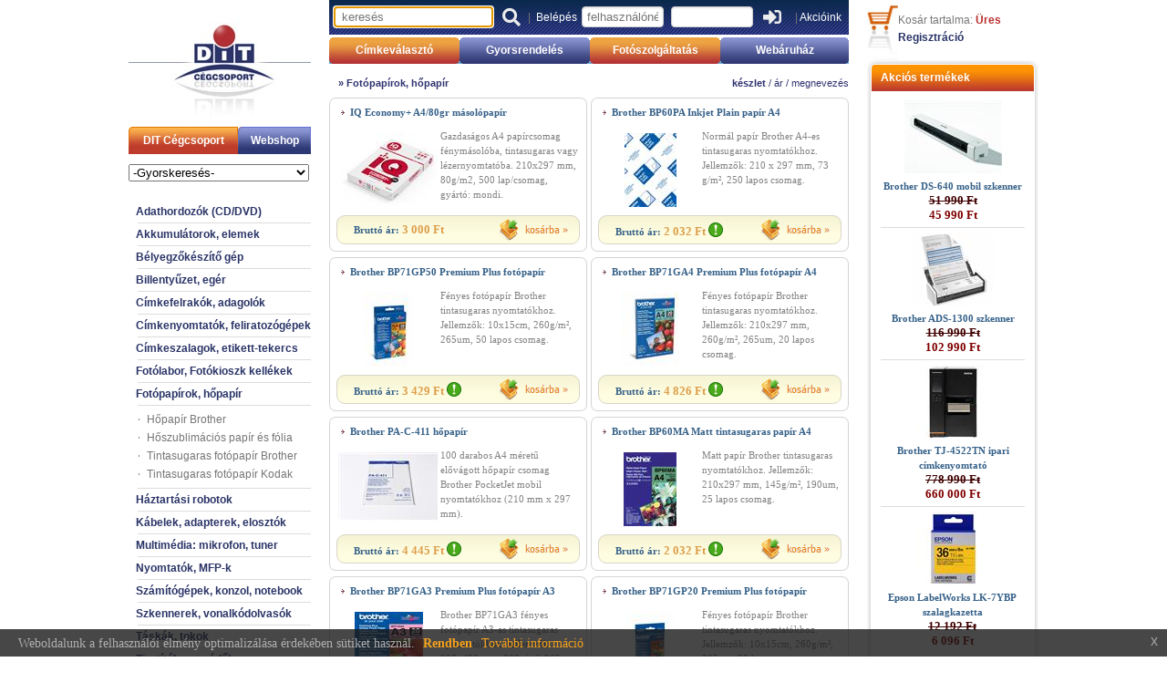

--- FILE ---
content_type: text/html; charset=utf-8
request_url: https://dit.hu/shop.aspx?fokat_id=37
body_size: 72630
content:
<!--SELECT    ShopTermekek.termek_id, ShopTermekek.termek_cikkszam, ShopTermekek.termek_megn, ShopTermekek.termek_rovidleir,  ShopTermekek.termek_fokat_id, ShopTermekek.termek_alkat_id, ShopTermekek.termek_kep1,  ShopTermekek.termek_kep2, ShopTermekek.termek_kep3, ShopTermekek.termek_kep4, ShopTermekek.termek_kep5,  ShopTermekek.termek_akcio_sorrend, ShopTermekek.termek_lathato, ShopTermekek.termek_del, ShopAlkategoriak.alkat_megn, ShopFokategoriak.fokat_megn, ShopTermekArak.termek_raktaron_db,ShopTermekArak.termek_raktaron_bp_db, ShopTermekArak.termek_raktaron_gy_db, vw_ShopTermek_IsBrother.isbrother, ShopTermekArak.termek_ar_nagyker1, ShopTermekArak.termek_ar_nagyker2, ShopTermekArak.termek_ar_kisker FROM         ShopTermekek INNER JOIN  vw_ShopTermek_IsBrother ON ShopTermekek.termek_id = vw_ShopTermek_IsBrother.termek_id LEFT OUTER JOIN ShopFokategoriak ON ShopTermekek.termek_fokat_id = ShopFokategoriak.fokat_id AND ShopFokategoriak.fokat_del = 0 LEFT OUTER JOIN ShopAlkategoriak ON ShopTermekek.termek_alkat_id = ShopAlkategoriak.alkat_id AND ShopAlkategoriak.alkat_del = 0  LEFT OUTER JOIN ShopTermekArak ON ShopTermekek.termek_cikkszam = ShopTermekArak.termek_cikkszam WHERE (ShopTermekek.termek_del = 0)  AND (ShopTermekek.termek_lathato=1)   AND (ShopTermekek.termek_fokat_id=37)   AND (dbo.ShopTermekek.termek_lathato=1)  AND (dbo.ShopTermekek.termek_lathato_kisker = 1)     ORDER BY ShopTermekArak.termek_raktaron_db  DESC , ShopTermekek.termek_beerkezesdatuma, ShopTermekek.termek_megn -->


<html>
<head>
<title>Fotópapírok, hőpapír</title>
<meta name="description" content="Tintasugaras fotópapírok nyomtatáshoz. Fényérzékeny fotópapírok vegyszeres előhíváshoz. Fotópapír és fólia csomag hőszublimációs nyomtatókba.">
<meta name="keywords" content="Kodak, kétoldalas, fényes, fotópapír, Premium, Linen, Greeting, Cards, Mitsubishi, kit, Ultra, Glossy, Ultima, Satin, csomag, InkJet, Photo, Card, Sony, Snaplab, Brother, Business, 8.5x11, nyomtatóhoz, 8.5x12, Plus, Canon, Prémium, Fényes, lapos, Edge, (matt), (fényes), 8.9x186, Plus12.7X186, Royal, 10.2x156, 10.2x156, 10.2x78, 12.7x156, 12.7x156, 15.2x156, 15.2x156, 17.8x78, 17.8x78, 20.3x78, 20.3x78, 25.4x78, 25.4x78, 30.5x78, 30.5x78, 8.9x156, 8.9x156, Supra, Endura, tekercspapír">
<!--    <meta http-equiv="Content-type" content="text/html; charset=utf-8" />-->
<link rel="stylesheet" type="text/css" href="style.css">
<link rel="shortcut icon" href="/images/favicon.ico" type="image/x-icon" /> 
<link rel="stylesheet" type="text/css" href="/dit_modal_msg.css">

  <link rel="stylesheet" href="https://use.fontawesome.com/releases/v5.12.0/css/all.css">
  <link rel="stylesheet" href="https://use.fontawesome.com/releases/v5.12.0/css/v4-shims.css">

    



    <script>
        (function (i, s, o, g, r, a, m) {
            i['GoogleAnalyticsObject'] = r; i[r] = i[r] || function () {
                (i[r].q = i[r].q || []).push(arguments)
            }, i[r].l = 1 * new Date(); a = s.createElement(o),
            m = s.getElementsByTagName(o)[0]; a.async = 1; a.src = g; m.parentNode.insertBefore(a, m)
        })(window, document, 'script', '//www.google-analytics.com/analytics.js', 'ga');

        ga('create', 'UA-3719238-1', 'auto');
        ga('send', 'pageview');

</script>

<style>
.mbf-item { display: none; } 
</style>


<script src='https://www.google.com/recaptcha/api.js'></script>

</head>


<body topmargin="0" leftmargin="0" rightmargin="0" bottommargin="0" marginwidth="0" marginheight="0" bgcolor="#FFFFFF" style="overflow-y:scroll">
	<span id="debugspan" ></span>
	
<!-- The Modal -->
<div id="myModal" class="modal">

  <!-- Modal content -->
  <div class="modal-content">
    <div class="modal-header" ><span class="close">&times;</span><h4>&nbsp;</h4></div>
    <div class="modal-body">
      <p align="center" style="margin:25px;"><span id="ditmodalmessagespan"></span> </p>
       <span id="ditmodalgombrendben"><p align="center"> <input type="button" value="Rendben" class="lapos-gomb-kek" onclick="modal.style.display='none'" ></p></span>
       <span id="ditmodalgombkosarbaesvasarlas"><p align="center"><input type="button" value="a vásárlás folytatása" class="lapos-gomb-kek" onclick="modal.style.display ='none'" style="margin-right:30px" > <input type="button" value="tovább a kosárhoz" class="lapos-gomb-alap" onclick="location.href='shop_kosar.aspx'" ></p></span>
    </div>

  </div>

</div>

    <script>

    var modal = document.getElementById('myModal'); // Get the modal
    var span = document.getElementsByClassName("close")[0]; // Get the <span> element that closes the modal
    span.onclick = function () { modal.style.display = "none"; }// When the user clicks on <span> (x), close the modal
    window.onclick = function (event) { // When the user clicks anywhere outside of the modal, close it
    if (event.target == modal) {modal.style.display = "none";}
    }

</script>
<script>
    function ShowDitModalMsg(Uzenet,Gomb)
    {
        $('#ditmodalmessagespan').html(Uzenet);

        if (Gomb == 'BTN2') { $('#ditmodalgombrendben').html(''); }
        if (Gomb == 'BTNOK') { $('#ditmodalgombkosarbaesvasarlas').html(''); }
        modal.style.display = "block";
    }
</script>
<div align="center">
	<table border="0"  cellspacing="0" cellpadding="0" width="998">
		<tr>
			<td width="200" align="left" valign="top">
			<a href="default.aspx"><img border="0" src="images/ditlogo_kicsi.jpg" width="200" height="139"></a>
			<table border="0"  cellspacing="0" cellpadding="0">
				<tr>
					<td width="120" height="30" background="images/balmh1.jpg" align="center">
					<div class="fmenu">						
						<a href="/default.aspx">DIT Cégcsoport</a></div>
					</td>
					<td width="80" height="30" background="images/balmh2.jpg" align="center">
					<div class="fmenu">
						<a href="/shop.aspx?fokat_id=0&alkat_id=0">Webshop</a></div>
					</td>
				</tr>
			</table>
			<form method=post name=frmshopalkat id=frmshopalkat action="/shop.aspx" ><table border="0" cellpadding="0" style="border-collapse: collapse" width="100%"><tr><td height="30" valign="bottom">
<script type="text/javascript">
<!--
var DDL = "<select size=\"1\" name=\"gyorsalkat_id\" style=\"width:198px\" onchange=\"javascript:document.frmshopalkat.submit();\"><option value=\"0\">-Gyorskeresés-</option><option   value=\"933\">Akku utántöltők, Power Bank</option><option   value=\"5291\">Árazógépszalag</option><option   value=\"101\">Billentyűzetek</option><option   value=\"515\">Brother bélyegző kellékek</option><option   value=\"525\">Brother címketekercs hőpapír</option><option   value=\"517\">Brother címketekercs papír</option><option   value=\"534\">Brother CZ szalagkazetta</option><option   value=\"524\">Brother DK etikett</option><option   value=\"523\">Brother DK szalag</option><option   value=\"546\">Brother dokumentumszkenner</option><option   value=\"51\">Brother drum, belt, egyéb kellék</option><option   value=\"513\">Brother faxfólia</option><option   value=\"514\">Brother festékszalag</option><option   value=\"528\">Brother FLe címke</option><option   value=\"520\">Brother HGe szalag</option><option   value=\"59\">Brother hímzőgépek</option><option   value=\"527\">Brother HSe zsugorcső</option><option   value=\"592\">Brother interlockok, fedőzőgépek</option><option   value=\"516\">Brother írógépszalagok</option><option   value=\"561\">Brother lézerfax</option><option   value=\"542\">Brother mobil nyomtató</option><option   value=\"5441\">Brother mobil nyomtató kieg.</option><option   value=\"543\">Brother mobil printer akkuk</option><option   value=\"548\">Brother mobil printer tok</option><option   value=\"545\">Brother mobil szkenner</option><option   value=\"544\">Brother nyomtató kiegészítők</option><option   value=\"54\">Brother nyomtató mono</option><option   value=\"541\">Brother nyomtató színes</option><option   value=\"53\">Brother PT feliratozógép</option><option   value=\"531\">Brother QL etikettnyomtató</option><option   value=\"547\">Brother szkenner kiegészítők</option><option   value=\"521\">Brother TC szalag</option><option   value=\"532\">Brother TD ipari címkenyomtató</option><option   value=\"512\">Brother tintapatron</option><option   value=\"5321\">Brother TJ ipari címkenyomtató</option><option   value=\"526\">Brother TM szalag</option><option   value=\"55\">Brother többfunkciós lézer/LED</option><option   value=\"551\">Brother többfunkciós tintás</option><option   value=\"511\">Brother toner</option><option   value=\"522\">Brother TX szalag</option><option   value=\"52\">Brother TZe szalag</option><option   value=\"581\">Brother varró- és hímzőgépek</option><option   value=\"591\">Brother varrógép kiegészítők</option><option   value=\"58\">Brother varrógépek</option><option   value=\"533\">Brother VC címkenyomtató</option><option   value=\"25\">Canon tintapatronok</option><option   value=\"143\">CD, DVD lemezek</option><option   value=\"931\">Ceruza akkuk és töltők</option><option   value=\"350\">Direkt termál tekercs</option><option   value=\"5110\">DIT Premium utángyártott  toner</option><option   value=\"5111\">DIT Premium utángyártott drum</option><option   value=\"102\">Egér, trackball</option><option   value=\"98\">Egyéb fotós termékek</option><option   value=\"63\">Epson printer, mfc, fax</option><option   value=\"111\">Fej- és fülhallgatók</option><option   value=\"93\">Fotós akkuk és töltők</option><option   value=\"95\">Fotós táskák</option><option   value=\"932\">Gombelemek</option><option   value=\"342\">HALLO kézi címkefelrakó</option><option   value=\"113\">Hangfalak</option><option   value=\"882\">Hőpapír Brother</option><option   value=\"86\">Hőszublimációs papír és fólia</option><option   value=\"7\">HP tintapatron,toner,papír,dat</option><option   value=\"502\">iRobot felmosó robotok</option><option   value=\"503\">iRobot kiegészítők</option><option   value=\"734\">Kioszk tartozékok, kellékek</option><option   value=\"731\">Könyvkötő tartozékok, kellékek</option><option   value=\"20\">LG robotporszívók</option><option   value=\"112\">MM egyéb kiegészítők</option><option   value=\"363\">Molabel LBDK etikett</option><option   value=\"362\">Molabel LBDK szalag</option><option   value=\"361\">Molabel QZe szalag</option><option   value=\"352\">Szatén szalag</option><option   value=\"881\">Tintasugaras fotópapír Brother</option><option   value=\"88\">Tintasugaras fotópapír Kodak</option><option   value=\"341\">TOWA kézi címkefelrakó</option><option   value=\"550\">Vonalkódolvasók</option><option   value=\"549\">Brother tápegységek, kábelek</option><option   value=\"67\">Epson LW feliratozógép</option><option   value=\"66\">Epson LK szalagkazetta</option><option   value=\"5490\">Kábelkötegelők</option><option   value=\"5491\">Egyéb kábelek</option><option   value=\"64\">Epson CW címkenyomtató</option><option   value=\"5492\">Egyéb adatkábelek</option><option   value=\"61\">Epson kellék toner tintapatron</option><option   value=\"62\">Tintasugaras Epson tekercs</option><option   value=\"5493\">UTP patch kábelek</option><option   value=\"351\">Tintasugaras címketekercs</option><option   value=\"50\">Brother egyéb</option></select>";
document.write(DDL);
//-->
</script>
</td></tr></table></form><br><table border="0" cellspacing="0" cellpadding="0"><tr><td><div class="listamenu"><a href="/shop.aspx?fokat_id=14">Adathordozók (CD/DVD)</a></div></td></tr><tr><td align="right"><img border="0" src="images/menuelv.gif" width="190" height="1" vspace="5"></td></tr><tr><td><div class="listamenu"><a href="/shop.aspx?fokat_id=13">Akkumulátorok, elemek</a></div></td></tr><tr><td align="right"><img border="0" src="images/menuelv.gif" width="190" height="1" vspace="5"></td></tr><tr><td><div class="listamenu"><a href="/shop.aspx?fokat_id=22">Bélyegzőkészítő gép</a></div></td></tr><tr><td align="right"><img border="0" src="images/menuelv.gif" width="190" height="1" vspace="5"></td></tr><tr><td><div class="listamenu"><a href="/shop.aspx?fokat_id=10">Billentyűzet, egér</a></div></td></tr><tr><td align="right"><img border="0" src="images/menuelv.gif" width="190" height="1" vspace="5"></td></tr><tr><td><div class="listamenu"><a href="/shop.aspx?fokat_id=34">Címkefelrakók, adagolók</a></div></td></tr><tr><td align="right"><img border="0" src="images/menuelv.gif" width="190" height="1" vspace="5"></td></tr><tr><td><div class="listamenu"><a href="/shop.aspx?fokat_id=24">Címkenyomtatók, feliratozógépek</a></div></td></tr><tr><td align="right"><img border="0" src="images/menuelv.gif" width="190" height="1" vspace="5"></td></tr><tr><td><div class="listamenu"><a href="/shop.aspx?fokat_id=25">Címkeszalagok, etikett-tekercs</a></div></td></tr><tr><td align="right"><img border="0" src="images/menuelv.gif" width="190" height="1" vspace="5"></td></tr><tr><td><div class="listamenu"><a href="/shop.aspx?fokat_id=73">Fotólabor, Fotókioszk kellékek</a></div></td></tr><tr><td align="right"><img border="0" src="images/menuelv.gif" width="190" height="1" vspace="5"></td></tr><tr><td><div class="listamenu"><a href="/shop.aspx?fokat_id=37">Fotópapírok, hőpapír</a></div></td></tr><tr><td align="right"><img border="0" src="images/menuelv.gif" width="190" height="1" vspace="5"></td></tr><tr><td><div class="listaalmenu"><a href="/shop.aspx?alkat_id=882">Hőpapír Brother</a></div></td></tr><tr><td><div class="listaalmenu"><a href="/shop.aspx?alkat_id=86">Hőszublimációs papír és fólia</a></div></td></tr><tr><td><div class="listaalmenu"><a href="/shop.aspx?alkat_id=881">Tintasugaras fotópapír Brother</a></div></td></tr><tr><td><div class="listaalmenu"><a href="/shop.aspx?alkat_id=88">Tintasugaras fotópapír Kodak</a></div></td></tr><tr><td align="right"><img border="0" src="images/menuelv.gif" width="190" height="1" vspace="5"></td></tr><tr><td><div class="listamenu"><a href="/shop.aspx?fokat_id=50">Háztartási robotok</a></div></td></tr><tr><td align="right"><img border="0" src="images/menuelv.gif" width="190" height="1" vspace="5"></td></tr><tr><td><div class="listamenu"><a href="/shop.aspx?fokat_id=12">Kábelek, adapterek, elosztók</a></div></td></tr><tr><td align="right"><img border="0" src="images/menuelv.gif" width="190" height="1" vspace="5"></td></tr><tr><td><div class="listamenu"><a href="/shop.aspx?fokat_id=11">Multimédia: mikrofon, tuner</a></div></td></tr><tr><td align="right"><img border="0" src="images/menuelv.gif" width="190" height="1" vspace="5"></td></tr><tr><td><div class="listamenu"><a href="/shop.aspx?fokat_id=17">Nyomtatók, MFP-k</a></div></td></tr><tr><td align="right"><img border="0" src="images/menuelv.gif" width="190" height="1" vspace="5"></td></tr><tr><td><div class="listamenu"><a href="/shop.aspx?fokat_id=30">Számítógépek, konzol, notebook</a></div></td></tr><tr><td align="right"><img border="0" src="images/menuelv.gif" width="190" height="1" vspace="5"></td></tr><tr><td><div class="listamenu"><a href="/shop.aspx?fokat_id=23">Szkennerek, vonalkódolvasók</a></div></td></tr><tr><td align="right"><img border="0" src="images/menuelv.gif" width="190" height="1" vspace="5"></td></tr><tr><td><div class="listamenu"><a href="/shop.aspx?fokat_id=15">Táskák, tokok</a></div></td></tr><tr><td align="right"><img border="0" src="images/menuelv.gif" width="190" height="1" vspace="5"></td></tr><tr><td><div class="listamenu"><a href="/shop.aspx?fokat_id=27">Tisztítók, porvédők</a></div></td></tr><tr><td align="right"><img border="0" src="images/menuelv.gif" width="190" height="1" vspace="5"></td></tr><tr><td><div class="listamenu"><a href="/shop.aspx?fokat_id=18">Toner, patron, festékszalag</a></div></td></tr><tr><td align="right"><img border="0" src="images/menuelv.gif" width="190" height="1" vspace="5"></td></tr><tr><td><div class="listamenu"><a href="/shop.aspx?fokat_id=60">Varrógépek, hímzőgépek</a></div></td></tr><tr><td align="right"><img border="0" src="images/menuelv.gif" width="190" height="1" vspace="5"></td></tr><tr><td>&nbsp;</td></tr><tr><td><div class="listamenu_piros"><a href="/akciok.aspx">Akciós termékek</a></div></td></tr><tr><td align="right"><img border="0" src="images/menuelv.gif" width="190" height="1" vspace="5"></td></tr><tr><td><div class="listamenu_piros"><a href="/akciok_havi.aspx">Lejáró akciók</a></div></td></tr><tr><td>&nbsp;</td></tr></table><br><center>Vásárlási feltételek: <b><span class="kosartartkieg"><a href="/altartalom.aspx?altart_id=2">ÁSZF</a></span></b></center><br><center><label FOR="chkbrothershop">Csak &nbsp;<font class="listamenu_nopad">Brother</font> termékek</label> <input type=checkbox name=chkbrothershop id=chkbrothershop value="1" onclick="location.href='shop.aspx?brothershop=1'"> </center><br><div align=center><table><tr><td><map name="currency"><area shape="rect" coords="0,0,51,20" href="/shop.aspx?fokat_id=37&penznem=eur" rel="nofollow" alt="euro" title="euro" /><area shape="rect" coords="56,0,107,20" href="/shop.aspx?fokat_id=37&penznem=huf" rel="nofollow" alt="forint" title="forint" /></map><img src="/images/currency.png" width="108" height="21" border="0" usemap="#currency" /></td></tr></table></div><br><div align=center><a href="/altartalom.aspx?altart_id=102"><img  border=0 src="/images/szechenyi_2020_2.jpg" width="160" ></a></div><div align=center><a href="/altartalom.aspx?altart_id=94"><img  border=0 src="/images/szechenyi_2020_2.jpg" width="160" ></a></div><div align=center><a href="/altartalom.aspx?altart_id=93"><img  border=0 src="/images/szechenyi_2020_2.jpg" width="160" ></a></div><br><div class=listamenu align=center style="font-weight:normal"><a href="/altartalom.aspx?altart_id=68">Adatvédelem</a></div><br><div align=center><a href="https://simplepartner.hu/PaymentService/Fizetesi_tajekoztato.pdf" target="_blank"><img src="/images/simple_logo_uj.png" title="Simple vásárlói tájékoztató" alt="Simple vásárlói tájékoztató"></a> </div><br><div class=listamenu align=center style="font-weight:normal"><a href="/hir.aspx?hir_id=178"><img src="/images/Üzleti_etikai_dij.png" width="120" height="61" border="0"  /></a></div>			
			</td>
			<td width="20">
			<img border="0" src="images/b.gif" width="20" height="20"></td>
			<td width="570" align="left" valign="top">
			<table border="0" width="100%"  cellspacing="0" cellpadding="0" >
			<link rel="stylesheet" href="https://code.jquery.com/ui/1.11.4/themes/smoothness/jquery-ui.css">
<script src="https://code.jquery.com/jquery-1.10.2.js"></script>
<script src="https://code.jquery.com/ui/1.11.4/jquery-ui.js"></script>
<link rel="stylesheet" href="/resources/demos/style.css">
<style>
.ui-state-hover, .ui-widget-content .ui-state-hover, .ui-widget-header .ui-state-hover, .ui-state-focus, .ui-widget-content .ui-state-focus, .ui-widget-header .ui-state-focus {
    background: #e0e0e0;
}
</style>
<script src = "/autocomplete.js" ></script>
<script src="/dit_jquery.js" ></script>
<tr><td width="570" height="38" background="/images/beleph_uj.png" colspan="4" align="center" valign="middle"><table border="0" cellspacing="0" cellpadding="0" class="belepesblokk" width=565 height=38><tr><form style="display: inline; margin: 0;"  action="keres.aspx" name=frmkeres id=frmkeres method="post"><input type=hidden name=inpfrmkeres value=1><td align=center valign=middle width=195><input valign=middle id="inpkeres" name="inpkeres" style="width:175px;border:1px solid #CCCCCC;border-radius:4px; box-shadow:rgba(0, 0, 0, 0.0980392) 0 1px 2px inset;color:#555555;padding:3px 8px;" placeholder="keresés" value="" autofocus></td><td valign=middle width=36 align=center><button type="submit" class="btn btn-success" style="background-color:unset; border:0px;cursor:pointer;"> <i class="fas fa-search" style="font-size:20px;color:#ececec;" title="keres" alt="keres"></i></button></td></form><form style="display: inline; margin: 0;"  action="sys_belep.aspx" name=frmbelep method="post" target="ifrsys"><input type=hidden name=nextpage value=""><input type=hidden name=frmbeleppost value=1><td align=center valign=middle width=80> |&nbsp; <font color=#FEFFFD>Belépés</font></td><td align=center width=115><input type="text" name="inpazon" size="2" style="width:90px;border:1px solid #CCCCCC;border-radius:4px; box-shadow:rgba(0, 0, 0, 0.0980392) 0 1px 2px inset;color:#555555;padding:3px 5px;" placeholder="felhasználónév" tabindex=1></td><td align=center valign=middle width=115><input type="password" name="inpjelszo" size="2" style="width:90px;border:1px solid #CCCCCC;border-radius:4px; box-shadow:rgba(0, 0, 0, 0.0980392) 0 1px 2px inset;color:#555555;padding:3px 5px;"   tabindex=1></td><td align=center valign=middle width=36><button type="submit" class="btn btn-success" style="background-color:unset; border:0px;cursor:pointer;"> <i class="fas fa-sign-in-alt" style="font-size:20px;color:#ececec;" title="belép" alt="belép"></i></button></td></form><td width=88  valign=middle align=center>&nbsp;|&nbsp;<a href="/hirlevel.aspx" rel="nofollow">Akcióink</a></td></tr></table></td></tr>
				
				<tr>
					<td colspan="4">
					<img border="0" src="images/b.gif" width="5" height="3"></td>
				</tr>
				<tr><td width="143" height="29" background="/images/fmh1.jpg" align="center"><div class="fmenu"><a  href="https://www.dit.hu/cimkevalaszto.aspx"  >Címkeválasztó</a></div></td><td width="143" background="/images/fmh2.jpg" align="center"><div class="fmenu"><a  href="https://www.dit.hu/shop_kosar.aspx?tomeges=1" >Gyorsrendelés</a></div></td><td width="143" background="/images/fmh1.jpg" align="center"><div class="fmenu"><a  href="/fotos_index.aspx" >Fotószolgáltatás</a></div></td><td width="141" background="/images/fmh2_e.jpg" align="center"><div class="fmenu"><a  href="/shop.aspx?fokat_id=0&alkat_id=0"  >Webáruház</a></div></td></tr>
			</table>
			
         


    



<style type="text/css">
.termekkartya {
    border: 1px #dadada solid; border-radius: 10px; padding: 0px;
}
.tk_megnevezes h2 {
    color: #366189; font-family: Tahoma; font-size: 11px; font-weight: bold; margin: 7px 8px 0px 12px;
}
.tk_kiskep_es_leiras {
    padding: 6px 0px 6px 7px;
}
.tk_kiskep {
    display: inline-block; width: 114px; height: 95px; text-align: center;
}
.tk_kiskep img {
    margin: 5px 0px;
    border: 0;
}
.tk_leiras {
    display: inline-block;
    font-family: Tahoma; font-size: 11px; font-weight: normal; line-height: 16px; color: #838383;
    width: 153px; height: 95px;
    padding: 0px; margin: 0px; vertical-align: top; margin-top:2px;
}
.tk_arsav {
    width: 265px;
    margin: 0px 7px 8px 7px;
    padding: 4px 0px;
    border: 1px #dadada solid; border-radius: 10px;
    background-image: linear-gradient(#F5F4D4, #FFFDE1);
    display: flex;
    justify-content: space-between;
}
.tk_arsav1 {
    display: inline-flex;
}
.tk_arsav2 { 
    display: inline-flex;
}
.tk_arsav_brutto { /* .webshop_lista_ar */
    font-family: Tahoma; font-size: 11px; font-weight: bold; color: #366189;
    margin-left: 10px;
    display: flex;
    align-items: center;
}
.tk_arsav_osszeg { /* webshop_lista_ar .kiemelt */
    font-family: Tahoma; font-size: 13px; font-weight: bold; color: #DD9F4C;
    margin-left: 4px;
    display: flex;
    align-items: center;
}
.tk_arsav_mkedv { 
    display: flex;
    align-items: center;
    margin-left: 6px;
}
.tk_arsav_kosar {
    display: flex;
    align-items: center;
}
.tk_arsav_kosar img {
    height: 24px;
}
.tk_arsav_kosarba {
    font-size: 11px;
    color: #e68626;
    margin: 0px 10px 0px 5px;
    display: flex;
    align-items: center;
}

.tk_arsav_kosarba  a{
    text-decoration:none;

}
.tk_arsav_kosarba  a:hover{
    text-decoration:none;
}
</style>


					<div style="padding:0px 0px 0px 0px">
						<table border="0" width="570" id="table15" cellspacing="0" cellpadding="0">
						<tr>
							<td><div class="holjarunk">
							<b> &raquo; <a href="shop.aspx?fokat_id=37" title="Tintasugaras fotópapírok nyomtatáshoz. Fényérzékeny fotópapírok vegyszeres előhíváshoz. Fotópapír és fólia csomag hőszublimációs nyomtatókba.">Fotópapírok, hőpapír</a></b>							
							</div></td>
							<td align=right><div class="holjarunk">
							<a href="shop.aspx?sorrend=db&irany=1"><b>készlet</b></a> / <a href="shop.aspx?sorrend=ar&irany=1">ár</a> / <a href="shop.aspx?sorrend=megn&irany=1">megnevezés</a>							
							</div></td>
						</tr>
					</table>
					
					</div>
					
					
					<table border="0" width="100%" cellspacing="0" cellpadding="0"><tr><td ><table border="0" cellspacing="0" cellpadding="0" id="table75" bgcolor="#ffffff"><tr><td><img border="0" src="images/webshop/listadoboz/boxbf.gif" width="8" height="8"></td><td><img border="0" src="images/webshop/listadoboz/boxf.gif" width="267" height="8"></td><td><img border="0" src="images/webshop/listadoboz/boxjf.gif" width="8" height="8"></td></tr><tr><td bgcolor="#ffffff" background="images/webshop/listadoboz/boxb.gif">&nbsp;</td><td align="left" valign="top" width="267"><h2 class="webshop_lista_termeknev"><a href="shop_termek.aspx?termek_id=1841&termek=19900">IQ Economy+ A4/80gr másolópapír</a></h2><table border="0" id="table76" cellspacing="0" cellpadding="0"><tr><td width="114" align="center" valign="top" height=95><a href="shop_termek.aspx?termek_id=1841&termek=19900"><img border="0" src="/termekkepek/19900_1841_1_s.jpg" vspace=5 alt="IQ Economy+ A4/80gr másolópapír" title="IQ Economy+ A4/80gr másolópapír"  width="108"  height="81" ></a></td><td valign="top" width="153" style="text-align:left"><h3 class="webshop_lista_leiras">Gazdaságos A4 papírcsomag fénymásolóba, tintasugaras vagy lézernyomtatóba.  210x297 mm, 80g/m2, 500 lap/csomag, gyártó: mondi.</h3></td></tr></table><table border="0" id="table77" cellspacing="0" cellpadding="0" width="267"><tr><td width="9"><img border="0" src="images/webshop/listadoboz/sbal.gif" width="9" height="32"></td><td background="images/webshop/listadoboz/sism.gif" ><div class="webshop_lista_ar" >Bruttó ár: <span class="kiemelt">3 000 Ft </span></div></td><td background="images/webshop/listadoboz/sism.gif" align="right" ><table border="0" id="table78" cellspacing="0" cellpadding="0"><tr><td><a href="javascript:kiskosar_update(1841,1,0);"><img border="0" src="images/webshop/listadoboz/kosarba2.png" width="84" height="30"></a></td></tr></table></td><td width="9"><img border="0" src="images/webshop/listadoboz/sjobb.gif" width="9" height="32"></td></tr></table></td><td bgcolor="#ffffff" background="images/webshop/listadoboz/boxj_ujteszt.gif">&nbsp;</td></tr><tr><td><img border="0" src="images/webshop/listadoboz/boxba_.gif" width="8" height="8"></td><td><img border="0" src="images/webshop/listadoboz/boxa_.gif" width="267" height="8"></td><td><img border="0" src="images/webshop/listadoboz/boxja_.gif" width="8" height="8"></td></tr></table></td><td width="6">&nbsp;</td><td ><table border="0" cellspacing="0" cellpadding="0" id="table75" bgcolor="#ffffff"><tr><td><img border="0" src="images/webshop/listadoboz/boxbf.gif" width="8" height="8"></td><td><img border="0" src="images/webshop/listadoboz/boxf.gif" width="267" height="8"></td><td><img border="0" src="images/webshop/listadoboz/boxjf.gif" width="8" height="8"></td></tr><tr><td bgcolor="#ffffff" background="images/webshop/listadoboz/boxb.gif">&nbsp;</td><td align="left" valign="top" width="267"><h2 class="webshop_lista_termeknev"><a href="shop_termek.aspx?termek_id=1898&termek=BP60PA">Brother BP60PA Inkjet Plain papír A4</a></h2><table border="0" id="table76" cellspacing="0" cellpadding="0"><tr><td width="114" align="center" valign="top" height=95><a href="shop_termek.aspx?termek_id=1898&termek=BP60PA"><img border="0" src="/termekkepek/BP60PA_1898_1_s.jpg" vspace=5 alt="Brother BP60PA Inkjet Plain papír A4" title="Brother BP60PA Inkjet Plain papír A4"  width="57"  height="81" ></a></td><td valign="top" width="153" style="text-align:left"><h3 class="webshop_lista_leiras">Normál papír Brother A4-es tintasugaras nyomtatókhoz. Jellemzők: 210 x 297 mm, 73 g/m², 250 lapos csomag.</h3></td></tr></table><table border="0" id="table77" cellspacing="0" cellpadding="0" width="267"><tr><td width="9"><img border="0" src="images/webshop/listadoboz/sbal.gif" width="9" height="32"></td><td background="images/webshop/listadoboz/sism.gif"  alt="Mennyiségi kedvezmény! Bruttó  egységárak: listaár: 2 032 Ft, 2 db-tól 1 971 Ft, 5 db-tól 1 930 Ft, 20 db-tól 1 829 Ft" title="Mennyiségi kedvezmény! Bruttó  egységárak: listaár: 2 032 Ft, 2 db-tól 1 971 Ft, 5 db-tól 1 930 Ft, 20 db-tól 1 829 Ft" ><div class="webshop_lista_ar" >Bruttó ár: <span class="kiemelt">2 032 Ft <img style="position: relative; top: 2px; " height="16" src="/images/lista_mennyakcio_fk.gif" width="16" /></span></div></td><td background="images/webshop/listadoboz/sism.gif" align="right"  alt="Mennyiségi kedvezmény! Bruttó  egységárak: listaár: 2 032 Ft, 2 db-tól 1 971 Ft, 5 db-tól 1 930 Ft, 20 db-tól 1 829 Ft" title="Mennyiségi kedvezmény! Bruttó  egységárak: listaár: 2 032 Ft, 2 db-tól 1 971 Ft, 5 db-tól 1 930 Ft, 20 db-tól 1 829 Ft" ><table border="0" id="table78" cellspacing="0" cellpadding="0"><tr><td><a href="javascript:kiskosar_update(1898,1,0);"><img border="0" src="images/webshop/listadoboz/kosarba2.png" width="84" height="30"></a></td></tr></table></td><td width="9"><img border="0" src="images/webshop/listadoboz/sjobb.gif" width="9" height="32"></td></tr></table></td><td bgcolor="#ffffff" background="images/webshop/listadoboz/boxj_ujteszt.gif">&nbsp;</td></tr><tr><td><img border="0" src="images/webshop/listadoboz/boxba_.gif" width="8" height="8"></td><td><img border="0" src="images/webshop/listadoboz/boxa_.gif" width="267" height="8"></td><td><img border="0" src="images/webshop/listadoboz/boxja_.gif" width="8" height="8"></td></tr></table></td></tr><tr><td colspan="3" height="6"></td></tr><tr><td ><table border="0" cellspacing="0" cellpadding="0" id="table75" bgcolor="#ffffff"><tr><td><img border="0" src="images/webshop/listadoboz/boxbf.gif" width="8" height="8"></td><td><img border="0" src="images/webshop/listadoboz/boxf.gif" width="267" height="8"></td><td><img border="0" src="images/webshop/listadoboz/boxjf.gif" width="8" height="8"></td></tr><tr><td bgcolor="#ffffff" background="images/webshop/listadoboz/boxb.gif">&nbsp;</td><td align="left" valign="top" width="267"><h2 class="webshop_lista_termeknev"><a href="shop_termek.aspx?termek_id=1424&termek=BP71GP50">Brother BP71GP50 Premium Plus fotópapír</a></h2><table border="0" id="table76" cellspacing="0" cellpadding="0"><tr><td width="114" align="center" valign="top" height=95><a href="shop_termek.aspx?termek_id=1424&termek=BP71GP50"><img border="0" src="/termekkepek/BP71GP50_1424_1_s.jpg" vspace=5 alt="Brother BP71GP50 Premium Plus fotópapír" title="Brother BP71GP50 Premium Plus fotópapír"  width="54"  height="81" ></a></td><td valign="top" width="153" style="text-align:left"><h3 class="webshop_lista_leiras">Fényes fotópapír Brother tintasugaras nyomtatókhoz. Jellemzők: 10x15cm, 260g/m², 265um, 50 lapos csomag.</h3></td></tr></table><table border="0" id="table77" cellspacing="0" cellpadding="0" width="267"><tr><td width="9"><img border="0" src="images/webshop/listadoboz/sbal.gif" width="9" height="32"></td><td background="images/webshop/listadoboz/sism.gif"  alt="Mennyiségi kedvezmény! Bruttó  egységárak: listaár: 3 429 Ft, 2 db-tól 3 326 Ft, 5 db-tól 3 258 Ft, 20 db-tól 3 086 Ft" title="Mennyiségi kedvezmény! Bruttó  egységárak: listaár: 3 429 Ft, 2 db-tól 3 326 Ft, 5 db-tól 3 258 Ft, 20 db-tól 3 086 Ft" ><div class="webshop_lista_ar" >Bruttó ár: <span class="kiemelt">3 429 Ft <img style="position: relative; top: 2px; " height="16" src="/images/lista_mennyakcio_fk.gif" width="16" /></span></div></td><td background="images/webshop/listadoboz/sism.gif" align="right"  alt="Mennyiségi kedvezmény! Bruttó  egységárak: listaár: 3 429 Ft, 2 db-tól 3 326 Ft, 5 db-tól 3 258 Ft, 20 db-tól 3 086 Ft" title="Mennyiségi kedvezmény! Bruttó  egységárak: listaár: 3 429 Ft, 2 db-tól 3 326 Ft, 5 db-tól 3 258 Ft, 20 db-tól 3 086 Ft" ><table border="0" id="table78" cellspacing="0" cellpadding="0"><tr><td><a href="javascript:kiskosar_update(1424,1,0);"><img border="0" src="images/webshop/listadoboz/kosarba2.png" width="84" height="30"></a></td></tr></table></td><td width="9"><img border="0" src="images/webshop/listadoboz/sjobb.gif" width="9" height="32"></td></tr></table></td><td bgcolor="#ffffff" background="images/webshop/listadoboz/boxj_ujteszt.gif">&nbsp;</td></tr><tr><td><img border="0" src="images/webshop/listadoboz/boxba_.gif" width="8" height="8"></td><td><img border="0" src="images/webshop/listadoboz/boxa_.gif" width="267" height="8"></td><td><img border="0" src="images/webshop/listadoboz/boxja_.gif" width="8" height="8"></td></tr></table></td><td width="6">&nbsp;</td><td ><table border="0" cellspacing="0" cellpadding="0" id="table75" bgcolor="#ffffff"><tr><td><img border="0" src="images/webshop/listadoboz/boxbf.gif" width="8" height="8"></td><td><img border="0" src="images/webshop/listadoboz/boxf.gif" width="267" height="8"></td><td><img border="0" src="images/webshop/listadoboz/boxjf.gif" width="8" height="8"></td></tr><tr><td bgcolor="#ffffff" background="images/webshop/listadoboz/boxb.gif">&nbsp;</td><td align="left" valign="top" width="267"><h2 class="webshop_lista_termeknev"><a href="shop_termek.aspx?termek_id=1418&termek=BP71GA4">Brother BP71GA4 Premium Plus fotópapír A4</a></h2><table border="0" id="table76" cellspacing="0" cellpadding="0"><tr><td width="114" align="center" valign="top" height=95><a href="shop_termek.aspx?termek_id=1418&termek=BP71GA4"><img border="0" src="/termekkepek/BP71GA4_1418_1_s.jpg" vspace=5 alt="Brother BP71GA4 Premium Plus fotópapír A4" title="Brother BP71GA4 Premium Plus fotópapír A4"  width="62"  height="81" ></a></td><td valign="top" width="153" style="text-align:left"><h3 class="webshop_lista_leiras">Fényes fotópapír Brother tintasugaras nyomtatókhoz. Jellemzők: 210x297 mm, 260g/m², 265um, 20 lapos csomag.</h3></td></tr></table><table border="0" id="table77" cellspacing="0" cellpadding="0" width="267"><tr><td width="9"><img border="0" src="images/webshop/listadoboz/sbal.gif" width="9" height="32"></td><td background="images/webshop/listadoboz/sism.gif"  alt="Mennyiségi kedvezmény! Bruttó  egységárak: listaár: 4 826 Ft, 2 db-tól 4 681 Ft, 5 db-tól 4 585 Ft, 20 db-tól 4 343 Ft" title="Mennyiségi kedvezmény! Bruttó  egységárak: listaár: 4 826 Ft, 2 db-tól 4 681 Ft, 5 db-tól 4 585 Ft, 20 db-tól 4 343 Ft" ><div class="webshop_lista_ar" >Bruttó ár: <span class="kiemelt">4 826 Ft <img style="position: relative; top: 2px; " height="16" src="/images/lista_mennyakcio_fk.gif" width="16" /></span></div></td><td background="images/webshop/listadoboz/sism.gif" align="right"  alt="Mennyiségi kedvezmény! Bruttó  egységárak: listaár: 4 826 Ft, 2 db-tól 4 681 Ft, 5 db-tól 4 585 Ft, 20 db-tól 4 343 Ft" title="Mennyiségi kedvezmény! Bruttó  egységárak: listaár: 4 826 Ft, 2 db-tól 4 681 Ft, 5 db-tól 4 585 Ft, 20 db-tól 4 343 Ft" ><table border="0" id="table78" cellspacing="0" cellpadding="0"><tr><td><a href="javascript:kiskosar_update(1418,1,0);"><img border="0" src="images/webshop/listadoboz/kosarba2.png" width="84" height="30"></a></td></tr></table></td><td width="9"><img border="0" src="images/webshop/listadoboz/sjobb.gif" width="9" height="32"></td></tr></table></td><td bgcolor="#ffffff" background="images/webshop/listadoboz/boxj_ujteszt.gif">&nbsp;</td></tr><tr><td><img border="0" src="images/webshop/listadoboz/boxba_.gif" width="8" height="8"></td><td><img border="0" src="images/webshop/listadoboz/boxa_.gif" width="267" height="8"></td><td><img border="0" src="images/webshop/listadoboz/boxja_.gif" width="8" height="8"></td></tr></table></td></tr><tr><td colspan="3" height="6"></td></tr><tr><td ><table border="0" cellspacing="0" cellpadding="0" id="table75" bgcolor="#ffffff"><tr><td><img border="0" src="images/webshop/listadoboz/boxbf.gif" width="8" height="8"></td><td><img border="0" src="images/webshop/listadoboz/boxf.gif" width="267" height="8"></td><td><img border="0" src="images/webshop/listadoboz/boxjf.gif" width="8" height="8"></td></tr><tr><td bgcolor="#ffffff" background="images/webshop/listadoboz/boxb.gif">&nbsp;</td><td align="left" valign="top" width="267"><h2 class="webshop_lista_termeknev"><a href="shop_termek.aspx?termek_id=1606&termek=PAC411">Brother PA-C-411 hőpapír</a></h2><table border="0" id="table76" cellspacing="0" cellpadding="0"><tr><td width="114" align="center" valign="top" height=95><a href="shop_termek.aspx?termek_id=1606&termek=PAC411"><img border="0" src="/termekkepek/PAC411_1606_1_s.jpg" vspace=5 alt="Brother PA-C-411 hőpapír" title="Brother PA-C-411 hőpapír"  width="110"  height="75" ></a></td><td valign="top" width="153" style="text-align:left"><h3 class="webshop_lista_leiras">100 darabos A4 méretű elővágott hőpapír csomag Brother PocketJet mobil nyomtatókhoz (210 mm x 297 mm).</h3></td></tr></table><table border="0" id="table77" cellspacing="0" cellpadding="0" width="267"><tr><td width="9"><img border="0" src="images/webshop/listadoboz/sbal.gif" width="9" height="32"></td><td background="images/webshop/listadoboz/sism.gif"  alt="Mennyiségi kedvezmény! Bruttó  egységárak: listaár: 4 445 Ft, 2 db-tól 4 312 Ft, 5 db-tól 4 223 Ft, 20 db-tól 4 001 Ft" title="Mennyiségi kedvezmény! Bruttó  egységárak: listaár: 4 445 Ft, 2 db-tól 4 312 Ft, 5 db-tól 4 223 Ft, 20 db-tól 4 001 Ft" ><div class="webshop_lista_ar" >Bruttó ár: <span class="kiemelt">4 445 Ft <img style="position: relative; top: 2px; " height="16" src="/images/lista_mennyakcio_fk.gif" width="16" /></span></div></td><td background="images/webshop/listadoboz/sism.gif" align="right"  alt="Mennyiségi kedvezmény! Bruttó  egységárak: listaár: 4 445 Ft, 2 db-tól 4 312 Ft, 5 db-tól 4 223 Ft, 20 db-tól 4 001 Ft" title="Mennyiségi kedvezmény! Bruttó  egységárak: listaár: 4 445 Ft, 2 db-tól 4 312 Ft, 5 db-tól 4 223 Ft, 20 db-tól 4 001 Ft" ><table border="0" id="table78" cellspacing="0" cellpadding="0"><tr><td><a href="javascript:kiskosar_update(1606,1,0);"><img border="0" src="images/webshop/listadoboz/kosarba2.png" width="84" height="30"></a></td></tr></table></td><td width="9"><img border="0" src="images/webshop/listadoboz/sjobb.gif" width="9" height="32"></td></tr></table></td><td bgcolor="#ffffff" background="images/webshop/listadoboz/boxj_ujteszt.gif">&nbsp;</td></tr><tr><td><img border="0" src="images/webshop/listadoboz/boxba_.gif" width="8" height="8"></td><td><img border="0" src="images/webshop/listadoboz/boxa_.gif" width="267" height="8"></td><td><img border="0" src="images/webshop/listadoboz/boxja_.gif" width="8" height="8"></td></tr></table></td><td width="6">&nbsp;</td><td ><table border="0" cellspacing="0" cellpadding="0" id="table75" bgcolor="#ffffff"><tr><td><img border="0" src="images/webshop/listadoboz/boxbf.gif" width="8" height="8"></td><td><img border="0" src="images/webshop/listadoboz/boxf.gif" width="267" height="8"></td><td><img border="0" src="images/webshop/listadoboz/boxjf.gif" width="8" height="8"></td></tr><tr><td bgcolor="#ffffff" background="images/webshop/listadoboz/boxb.gif">&nbsp;</td><td align="left" valign="top" width="267"><h2 class="webshop_lista_termeknev"><a href="shop_termek.aspx?termek_id=1425&termek=BP60MA">Brother BP60MA Matt tintasugaras papír A4</a></h2><table border="0" id="table76" cellspacing="0" cellpadding="0"><tr><td width="114" align="center" valign="top" height=95><a href="shop_termek.aspx?termek_id=1425&termek=BP60MA"><img border="0" src="/termekkepek/BP60MA_1425_1_s.jpg" vspace=5 alt="Brother BP60MA Matt tintasugaras papír A4" title="Brother BP60MA Matt tintasugaras papír A4"  width="58"  height="81" ></a></td><td valign="top" width="153" style="text-align:left"><h3 class="webshop_lista_leiras">Matt papír Brother tintasugaras nyomtatókhoz. Jellemzők: 210x297 mm, 145g/m², 190um, 25 lapos csomag.</h3></td></tr></table><table border="0" id="table77" cellspacing="0" cellpadding="0" width="267"><tr><td width="9"><img border="0" src="images/webshop/listadoboz/sbal.gif" width="9" height="32"></td><td background="images/webshop/listadoboz/sism.gif"  alt="Mennyiségi kedvezmény! Bruttó  egységárak: listaár: 2 032 Ft, 2 db-tól 1 971 Ft, 5 db-tól 1 930 Ft, 20 db-tól 1 829 Ft" title="Mennyiségi kedvezmény! Bruttó  egységárak: listaár: 2 032 Ft, 2 db-tól 1 971 Ft, 5 db-tól 1 930 Ft, 20 db-tól 1 829 Ft" ><div class="webshop_lista_ar" >Bruttó ár: <span class="kiemelt">2 032 Ft <img style="position: relative; top: 2px; " height="16" src="/images/lista_mennyakcio_fk.gif" width="16" /></span></div></td><td background="images/webshop/listadoboz/sism.gif" align="right"  alt="Mennyiségi kedvezmény! Bruttó  egységárak: listaár: 2 032 Ft, 2 db-tól 1 971 Ft, 5 db-tól 1 930 Ft, 20 db-tól 1 829 Ft" title="Mennyiségi kedvezmény! Bruttó  egységárak: listaár: 2 032 Ft, 2 db-tól 1 971 Ft, 5 db-tól 1 930 Ft, 20 db-tól 1 829 Ft" ><table border="0" id="table78" cellspacing="0" cellpadding="0"><tr><td><a href="javascript:kiskosar_update(1425,1,0);"><img border="0" src="images/webshop/listadoboz/kosarba2.png" width="84" height="30"></a></td></tr></table></td><td width="9"><img border="0" src="images/webshop/listadoboz/sjobb.gif" width="9" height="32"></td></tr></table></td><td bgcolor="#ffffff" background="images/webshop/listadoboz/boxj_ujteszt.gif">&nbsp;</td></tr><tr><td><img border="0" src="images/webshop/listadoboz/boxba_.gif" width="8" height="8"></td><td><img border="0" src="images/webshop/listadoboz/boxa_.gif" width="267" height="8"></td><td><img border="0" src="images/webshop/listadoboz/boxja_.gif" width="8" height="8"></td></tr></table></td></tr><tr><td colspan="3" height="6"></td></tr><tr><td ><table border="0" cellspacing="0" cellpadding="0" id="table75" bgcolor="#ffffff"><tr><td><img border="0" src="images/webshop/listadoboz/boxbf.gif" width="8" height="8"></td><td><img border="0" src="images/webshop/listadoboz/boxf.gif" width="267" height="8"></td><td><img border="0" src="images/webshop/listadoboz/boxjf.gif" width="8" height="8"></td></tr><tr><td bgcolor="#ffffff" background="images/webshop/listadoboz/boxb.gif">&nbsp;</td><td align="left" valign="top" width="267"><h2 class="webshop_lista_termeknev"><a href="shop_termek.aspx?termek_id=1241&termek=BP71GA3">Brother BP71GA3 Premium Plus fotópapír A3</a></h2><table border="0" id="table76" cellspacing="0" cellpadding="0"><tr><td width="114" align="center" valign="top" height=95><a href="shop_termek.aspx?termek_id=1241&termek=BP71GA3"><img border="0" src="/termekkepek/BP71GA3_1241_1_s.jpg" vspace=5 alt="Brother BP71GA3 Premium Plus fotópapír A3" title="Brother BP71GA3 Premium Plus fotópapír A3"  width="75"  height="81" ></a></td><td valign="top" width="153" style="text-align:left"><h3 class="webshop_lista_leiras">Brother BP71GA3 fényes fotópapír A3-as tintasugaras nyomtatókhoz. Jellemzők: 297x420 mm, 260g/m², 265um, 20 lapos csomag.</h3></td></tr></table><table border="0" id="table77" cellspacing="0" cellpadding="0" width="267"><tr><td width="9"><img border="0" src="images/webshop/listadoboz/sbal.gif" width="9" height="32"></td><td background="images/webshop/listadoboz/sism.gif"  alt="Mennyiségi kedvezmény! Bruttó  egységárak: listaár: 11 303 Ft, 2 db-tól 10 964 Ft, 5 db-tól 10 738 Ft, 20 db-tól 10 173 Ft" title="Mennyiségi kedvezmény! Bruttó  egységárak: listaár: 11 303 Ft, 2 db-tól 10 964 Ft, 5 db-tól 10 738 Ft, 20 db-tól 10 173 Ft" ><div class="webshop_lista_ar" >Bruttó ár: <span class="kiemelt">11 303 Ft <img style="position: relative; top: 2px; " height="16" src="/images/lista_mennyakcio_fk.gif" width="16" /></span></div></td><td background="images/webshop/listadoboz/sism.gif" align="right"  alt="Mennyiségi kedvezmény! Bruttó  egységárak: listaár: 11 303 Ft, 2 db-tól 10 964 Ft, 5 db-tól 10 738 Ft, 20 db-tól 10 173 Ft" title="Mennyiségi kedvezmény! Bruttó  egységárak: listaár: 11 303 Ft, 2 db-tól 10 964 Ft, 5 db-tól 10 738 Ft, 20 db-tól 10 173 Ft" ><table border="0" id="table78" cellspacing="0" cellpadding="0"><tr><td><a href="javascript:kiskosar_update(1241,1,0);"><img border="0" src="images/webshop/listadoboz/kosarba2.png" width="84" height="30"></a></td></tr></table></td><td width="9"><img border="0" src="images/webshop/listadoboz/sjobb.gif" width="9" height="32"></td></tr></table></td><td bgcolor="#ffffff" background="images/webshop/listadoboz/boxj_ujteszt.gif">&nbsp;</td></tr><tr><td><img border="0" src="images/webshop/listadoboz/boxba_.gif" width="8" height="8"></td><td><img border="0" src="images/webshop/listadoboz/boxa_.gif" width="267" height="8"></td><td><img border="0" src="images/webshop/listadoboz/boxja_.gif" width="8" height="8"></td></tr></table></td><td width="6">&nbsp;</td><td ><table border="0" cellspacing="0" cellpadding="0" id="table75" bgcolor="#ffffff"><tr><td><img border="0" src="images/webshop/listadoboz/boxbf.gif" width="8" height="8"></td><td><img border="0" src="images/webshop/listadoboz/boxf.gif" width="267" height="8"></td><td><img border="0" src="images/webshop/listadoboz/boxjf.gif" width="8" height="8"></td></tr><tr><td bgcolor="#ffffff" background="images/webshop/listadoboz/boxb.gif">&nbsp;</td><td align="left" valign="top" width="267"><h2 class="webshop_lista_termeknev"><a href="shop_termek.aspx?termek_id=1423&termek=BP71GP20">Brother BP71GP20 Premium Plus fotópapír</a></h2><table border="0" id="table76" cellspacing="0" cellpadding="0"><tr><td width="114" align="center" valign="top" height=95><a href="shop_termek.aspx?termek_id=1423&termek=BP71GP20"><img border="0" src="/termekkepek/BP71GP20_1423_1_s.jpg" vspace=5 alt="Brother BP71GP20 Premium Plus fotópapír" title="Brother BP71GP20 Premium Plus fotópapír"  width="54"  height="81" ></a></td><td valign="top" width="153" style="text-align:left"><h3 class="webshop_lista_leiras">Fényes fotópapír Brother tintasugaras nyomtatókhoz. Jellemzők: 10x15cm, 260g/m², 265um, 20 lapos csomag.</h3></td></tr></table><table border="0" id="table77" cellspacing="0" cellpadding="0" width="267"><tr><td width="9"><img border="0" src="images/webshop/listadoboz/sbal.gif" width="9" height="32"></td><td background="images/webshop/listadoboz/sism.gif"  alt="Mennyiségi kedvezmény! Bruttó  egységárak: listaár: 1 905 Ft, 2 db-tól 1 848 Ft, 5 db-tól 1 810 Ft, 20 db-tól 1 715 Ft" title="Mennyiségi kedvezmény! Bruttó  egységárak: listaár: 1 905 Ft, 2 db-tól 1 848 Ft, 5 db-tól 1 810 Ft, 20 db-tól 1 715 Ft" ><div class="webshop_lista_ar" >Bruttó ár: <span class="kiemelt">1 905 Ft <img style="position: relative; top: 2px; " height="16" src="/images/lista_mennyakcio_fk.gif" width="16" /></span></div></td><td background="images/webshop/listadoboz/sism.gif" align="right"  alt="Mennyiségi kedvezmény! Bruttó  egységárak: listaár: 1 905 Ft, 2 db-tól 1 848 Ft, 5 db-tól 1 810 Ft, 20 db-tól 1 715 Ft" title="Mennyiségi kedvezmény! Bruttó  egységárak: listaár: 1 905 Ft, 2 db-tól 1 848 Ft, 5 db-tól 1 810 Ft, 20 db-tól 1 715 Ft" ><table border="0" id="table78" cellspacing="0" cellpadding="0"><tr><td><a href="javascript:kiskosar_update(1423,1,0);"><img border="0" src="images/webshop/listadoboz/kosarba2.png" width="84" height="30"></a></td></tr></table></td><td width="9"><img border="0" src="images/webshop/listadoboz/sjobb.gif" width="9" height="32"></td></tr></table></td><td bgcolor="#ffffff" background="images/webshop/listadoboz/boxj_ujteszt.gif">&nbsp;</td></tr><tr><td><img border="0" src="images/webshop/listadoboz/boxba_.gif" width="8" height="8"></td><td><img border="0" src="images/webshop/listadoboz/boxa_.gif" width="267" height="8"></td><td><img border="0" src="images/webshop/listadoboz/boxja_.gif" width="8" height="8"></td></tr></table></td></tr><tr><td colspan="3" height="6"></td></tr><tr><td ><table border="0" cellspacing="0" cellpadding="0" id="table75" bgcolor="#ffffff"><tr><td><img border="0" src="images/webshop/listadoboz/boxbf.gif" width="8" height="8"></td><td><img border="0" src="images/webshop/listadoboz/boxf.gif" width="267" height="8"></td><td><img border="0" src="images/webshop/listadoboz/boxjf.gif" width="8" height="8"></td></tr><tr><td bgcolor="#ffffff" background="images/webshop/listadoboz/boxb.gif">&nbsp;</td><td align="left" valign="top" width="267"><h2 class="webshop_lista_termeknev"><a href="shop_termek.aspx?termek_id=1666&termek=Matte">Kodak InkJet Multi-Use Matte A4</a></h2><table border="0" id="table76" cellspacing="0" cellpadding="0"><tr><td width="114" align="center" valign="top" height=95><a href="shop_termek.aspx?termek_id=1666&termek=Matte"><img border="0" src="/termekkepek/Matte_1666_1_s.jpg" vspace=5 alt="Kodak InkJet Multi-Use Matte A4" title="Kodak InkJet Multi-Use Matte A4"  width="58"  height="81" ></a></td><td valign="top" width="153" style="text-align:left"><h3 class="webshop_lista_leiras">Matt fotópapír tintasugaras nyomtatókhoz. Jellemzők: 210x297 mm, 105g/m², 120um, 100 lapos csomag.</h3></td></tr></table><table border="0" id="table77" cellspacing="0" cellpadding="0" width="267"><tr><td width="9"><img border="0" src="images/webshop/listadoboz/sbal.gif" width="9" height="32"></td><td background="images/webshop/listadoboz/sism.gif" ><div class="webshop_lista_ar" >Bruttó ár: <span class="kiemelt">2 635 Ft </span></div></td><td background="images/webshop/listadoboz/sism.gif" align="right" ><table border="0" id="table78" cellspacing="0" cellpadding="0"><tr><td><a href="javascript:kiskosar_update(1666,1,0);"><img border="0" src="images/webshop/listadoboz/kosarba2.png" width="84" height="30"></a></td></tr></table></td><td width="9"><img border="0" src="images/webshop/listadoboz/sjobb.gif" width="9" height="32"></td></tr></table></td><td bgcolor="#ffffff" background="images/webshop/listadoboz/boxj_ujteszt.gif">&nbsp;</td></tr><tr><td><img border="0" src="images/webshop/listadoboz/boxba_.gif" width="8" height="8"></td><td><img border="0" src="images/webshop/listadoboz/boxa_.gif" width="267" height="8"></td><td><img border="0" src="images/webshop/listadoboz/boxja_.gif" width="8" height="8"></td></tr></table></td><td width="6">&nbsp;</td><td ><table border="0" cellspacing="0" cellpadding="0" id="table75" bgcolor="#ffffff"><tr><td><img border="0" src="images/webshop/listadoboz/boxbf.gif" width="8" height="8"></td><td><img border="0" src="images/webshop/listadoboz/boxf.gif" width="267" height="8"></td><td><img border="0" src="images/webshop/listadoboz/boxjf.gif" width="8" height="8"></td></tr><tr><td bgcolor="#ffffff" background="images/webshop/listadoboz/boxb.gif">&nbsp;</td><td align="left" valign="top" width="267"><h2 class="webshop_lista_termeknev"><a href="shop_termek.aspx?termek_id=2886&termek=smooth">IQ Smooth A4/80gr másolópapír</a></h2><table border="0" id="table76" cellspacing="0" cellpadding="0"><tr><td width="114" align="center" valign="top" height=95><a href="shop_termek.aspx?termek_id=2886&termek=smooth"><img border="0" src="/termekkepek/smooth_2886_1_s.jpg" vspace=5 alt="IQ Smooth A4/80gr másolópapír" title="IQ Smooth A4/80gr másolópapír"  width="108"  height="81" ></a></td><td valign="top" width="153" style="text-align:left"><h3 class="webshop_lista_leiras">Premium kategóriás papír. Multifunkcionális: alkalmas egy-, illetve kétoldalas, színes tintasugaras vagy lézer nyomtatásra, másolásra.</h3></td></tr></table><table border="0" id="table77" cellspacing="0" cellpadding="0" width="267"><tr><td width="9"><img border="0" src="images/webshop/listadoboz/sbal.gif" width="9" height="32"></td><td background="images/webshop/listadoboz/sism.gif" ><div class="webshop_lista_ar" >Bruttó ár: <span class="kiemelt">5 500 Ft </span></div></td><td background="images/webshop/listadoboz/sism.gif" align="right" ><table border="0" id="table78" cellspacing="0" cellpadding="0"><tr><td><a href="javascript:kiskosar_update(2886,1,0);"><img border="0" src="images/webshop/listadoboz/kosarba2.png" width="84" height="30"></a></td></tr></table></td><td width="9"><img border="0" src="images/webshop/listadoboz/sjobb.gif" width="9" height="32"></td></tr></table></td><td bgcolor="#ffffff" background="images/webshop/listadoboz/boxj_ujteszt.gif">&nbsp;</td></tr><tr><td><img border="0" src="images/webshop/listadoboz/boxba_.gif" width="8" height="8"></td><td><img border="0" src="images/webshop/listadoboz/boxa_.gif" width="267" height="8"></td><td><img border="0" src="images/webshop/listadoboz/boxja_.gif" width="8" height="8"></td></tr></table></td></tr><tr><td colspan="3" height="6"></td></tr><tr><td ><table border="0" cellspacing="0" cellpadding="0" id="table75" bgcolor="#ffffff"><tr><td><img border="0" src="images/webshop/listadoboz/boxbf.gif" width="8" height="8"></td><td><img border="0" src="images/webshop/listadoboz/boxf.gif" width="267" height="8"></td><td><img border="0" src="images/webshop/listadoboz/boxjf.gif" width="8" height="8"></td></tr><tr><td bgcolor="#ffffff" background="images/webshop/listadoboz/boxb.gif">&nbsp;</td><td align="left" valign="top" width="267"><h2 class="webshop_lista_termeknev"><a href="shop_termek.aspx?termek_id=1952&termek=TPDT-105-A4">TexPrint DTXP transzfer papír A4, 110 db</a></h2><table border="0" id="table76" cellspacing="0" cellpadding="0"><tr><td width="114" align="center" valign="top" height=95><a href="shop_termek.aspx?termek_id=1952&termek=TPDT-105-A4"><img border="0" src="/termekkepek/TPDT-105-A4_1952_1_s.jpg" vspace=5 alt="TexPrint DTXP transzfer papír A4, 110 db" title="TexPrint DTXP transzfer papír A4, 110 db"  width="103"  height="81" ></a></td><td valign="top" width="153" style="text-align:left"><h3 class="webshop_lista_leiras">Szublimációs transzfer A4 papír vízbázisú tintás nyomtatókba. Gyorsabban szárad, azonnal feldolgozható, vízbázisú szublimációs papír.</h3></td></tr></table><table border="0" id="table77" cellspacing="0" cellpadding="0" width="267"><tr><td width="9"><img border="0" src="images/webshop/listadoboz/sbal.gif" width="9" height="32"></td><td background="images/webshop/listadoboz/sism.gif" ><div class="webshop_lista_ar" >Bruttó ár: <span class="kiemelt">9 779 Ft </span></div></td><td background="images/webshop/listadoboz/sism.gif" align="right" ><table border="0" id="table78" cellspacing="0" cellpadding="0"><tr><td><a href="javascript:kiskosar_update(1952,1,0);"><img border="0" src="images/webshop/listadoboz/kosarba2.png" width="84" height="30"></a></td></tr></table></td><td width="9"><img border="0" src="images/webshop/listadoboz/sjobb.gif" width="9" height="32"></td></tr></table></td><td bgcolor="#ffffff" background="images/webshop/listadoboz/boxj_ujteszt.gif">&nbsp;</td></tr><tr><td><img border="0" src="images/webshop/listadoboz/boxba_.gif" width="8" height="8"></td><td><img border="0" src="images/webshop/listadoboz/boxa_.gif" width="267" height="8"></td><td><img border="0" src="images/webshop/listadoboz/boxja_.gif" width="8" height="8"></td></tr></table></td><td width="6">&nbsp;</td><td ><table border="0" cellspacing="0" cellpadding="0" id="table75" bgcolor="#ffffff"><tr><td><img border="0" src="images/webshop/listadoboz/boxbf.gif" width="8" height="8"></td><td><img border="0" src="images/webshop/listadoboz/boxf.gif" width="267" height="8"></td><td><img border="0" src="images/webshop/listadoboz/boxjf.gif" width="8" height="8"></td></tr><tr><td bgcolor="#ffffff" background="images/webshop/listadoboz/boxb.gif">&nbsp;</td><td align="left" valign="top" width="267"><h2 class="webshop_lista_termeknev"><a href="shop_termek.aspx?termek_id=1278&termek=BP60MA3">Brother BP60MA3 Matt tintasugaras papír A3</a></h2><table border="0" id="table76" cellspacing="0" cellpadding="0"><tr><td width="114" align="center" valign="top" height=95><a href="shop_termek.aspx?termek_id=1278&termek=BP60MA3"><img border="0" src="/termekkepek/BP60MA3_1278_1_s.jpg" vspace=5 alt="Brother BP60MA3 Matt tintasugaras papír A3" title="Brother BP60MA3 Matt tintasugaras papír A3"  width="64"  height="81" ></a></td><td valign="top" width="153" style="text-align:left"><h3 class="webshop_lista_leiras">Brother BP60MA3 matt papír A3-as tintasugaras nyomtatókhoz. Jellemzők: 297x420 mm, 145g/m², 190um, 25 lapos csomag.</h3></td></tr></table><table border="0" id="table77" cellspacing="0" cellpadding="0" width="267"><tr><td width="9"><img border="0" src="images/webshop/listadoboz/sbal.gif" width="9" height="32"></td><td background="images/webshop/listadoboz/sism.gif"  alt="Mennyiségi kedvezmény! Bruttó  egységárak: listaár: 5 842 Ft, 2 db-tól 5 667 Ft, 5 db-tól 5 550 Ft, 20 db-tól 5 258 Ft" title="Mennyiségi kedvezmény! Bruttó  egységárak: listaár: 5 842 Ft, 2 db-tól 5 667 Ft, 5 db-tól 5 550 Ft, 20 db-tól 5 258 Ft" ><div class="webshop_lista_ar" >Bruttó ár: <span class="kiemelt">5 842 Ft <img style="position: relative; top: 2px; " height="16" src="/images/lista_mennyakcio_fk.gif" width="16" /></span></div></td><td background="images/webshop/listadoboz/sism.gif" align="right"  alt="Mennyiségi kedvezmény! Bruttó  egységárak: listaár: 5 842 Ft, 2 db-tól 5 667 Ft, 5 db-tól 5 550 Ft, 20 db-tól 5 258 Ft" title="Mennyiségi kedvezmény! Bruttó  egységárak: listaár: 5 842 Ft, 2 db-tól 5 667 Ft, 5 db-tól 5 550 Ft, 20 db-tól 5 258 Ft" ><table border="0" id="table78" cellspacing="0" cellpadding="0"><tr><td><a href="javascript:kiskosar_update(1278,1,0);"><img border="0" src="images/webshop/listadoboz/kosarba2.png" width="84" height="30"></a></td></tr></table></td><td width="9"><img border="0" src="images/webshop/listadoboz/sjobb.gif" width="9" height="32"></td></tr></table></td><td bgcolor="#ffffff" background="images/webshop/listadoboz/boxj_ujteszt.gif">&nbsp;</td></tr><tr><td><img border="0" src="images/webshop/listadoboz/boxba_.gif" width="8" height="8"></td><td><img border="0" src="images/webshop/listadoboz/boxa_.gif" width="267" height="8"></td><td><img border="0" src="images/webshop/listadoboz/boxja_.gif" width="8" height="8"></td></tr></table></td></tr><tr><td colspan="3" height="6"></td></tr><tr><td ><table border="0" cellspacing="0" cellpadding="0" id="table75" bgcolor="#ffffff"><tr><td><img border="0" src="images/webshop/listadoboz/boxbf.gif" width="8" height="8"></td><td><img border="0" src="images/webshop/listadoboz/boxf.gif" width="267" height="8"></td><td><img border="0" src="images/webshop/listadoboz/boxjf.gif" width="8" height="8"></td></tr><tr><td bgcolor="#ffffff" background="images/webshop/listadoboz/boxb.gif">&nbsp;</td><td align="left" valign="top" width="267"><h2 class="webshop_lista_termeknev"><a href="shop_termek.aspx?termek_id=1279&termek=BP60PA3">Brother BP60PA3 Inkjet Plain papír A3</a></h2><table border="0" id="table76" cellspacing="0" cellpadding="0"><tr><td width="114" align="center" valign="top" height=95><a href="shop_termek.aspx?termek_id=1279&termek=BP60PA3"><img border="0" src="/termekkepek/BP60PA3_1279_1_s.jpg" vspace=5 alt="Brother BP60PA3 Inkjet Plain papír A3" title="Brother BP60PA3 Inkjet Plain papír A3"  width="57"  height="81" ></a></td><td valign="top" width="153" style="text-align:left"><h3 class="webshop_lista_leiras">Brother BP60PA3 normál papír A3-as tintasugaras nyomtatókhoz. Jellemzők: 297x420 mm, 73g/m², 250 lapos csomag.</h3></td></tr></table><table border="0" id="table77" cellspacing="0" cellpadding="0" width="267"><tr><td width="9"><img border="0" src="images/webshop/listadoboz/sbal.gif" width="9" height="32"></td><td background="images/webshop/listadoboz/sism.gif"  alt="Mennyiségi kedvezmény! Bruttó  egységárak: listaár: 4 826 Ft, 2 db-tól 4 681 Ft, 5 db-tól 4 585 Ft, 20 db-tól 4 343 Ft" title="Mennyiségi kedvezmény! Bruttó  egységárak: listaár: 4 826 Ft, 2 db-tól 4 681 Ft, 5 db-tól 4 585 Ft, 20 db-tól 4 343 Ft" ><div class="webshop_lista_ar" >Bruttó ár: <span class="kiemelt">4 826 Ft <img style="position: relative; top: 2px; " height="16" src="/images/lista_mennyakcio_fk.gif" width="16" /></span></div></td><td background="images/webshop/listadoboz/sism.gif" align="right"  alt="Mennyiségi kedvezmény! Bruttó  egységárak: listaár: 4 826 Ft, 2 db-tól 4 681 Ft, 5 db-tól 4 585 Ft, 20 db-tól 4 343 Ft" title="Mennyiségi kedvezmény! Bruttó  egységárak: listaár: 4 826 Ft, 2 db-tól 4 681 Ft, 5 db-tól 4 585 Ft, 20 db-tól 4 343 Ft" ><table border="0" id="table78" cellspacing="0" cellpadding="0"><tr><td><a href="javascript:kiskosar_update(1279,1,0);"><img border="0" src="images/webshop/listadoboz/kosarba2.png" width="84" height="30"></a></td></tr></table></td><td width="9"><img border="0" src="images/webshop/listadoboz/sjobb.gif" width="9" height="32"></td></tr></table></td><td bgcolor="#ffffff" background="images/webshop/listadoboz/boxj_ujteszt.gif">&nbsp;</td></tr><tr><td><img border="0" src="images/webshop/listadoboz/boxba_.gif" width="8" height="8"></td><td><img border="0" src="images/webshop/listadoboz/boxa_.gif" width="267" height="8"></td><td><img border="0" src="images/webshop/listadoboz/boxja_.gif" width="8" height="8"></td></tr></table></td><td width="6">&nbsp;</td><td ><table border="0" cellspacing="0" cellpadding="0" id="table75" bgcolor="#ffffff"><tr><td><img border="0" src="images/webshop/listadoboz/boxbf.gif" width="8" height="8"></td><td><img border="0" src="images/webshop/listadoboz/boxf.gif" width="267" height="8"></td><td><img border="0" src="images/webshop/listadoboz/boxjf.gif" width="8" height="8"></td></tr><tr><td bgcolor="#ffffff" background="images/webshop/listadoboz/boxb.gif">&nbsp;</td><td align="left" valign="top" width="267"><h2 class="webshop_lista_termeknev"><a href="shop_termek.aspx?termek_id=1607&termek=PAR411">Brother PA-R-411 hőpapír</a></h2><table border="0" id="table76" cellspacing="0" cellpadding="0"><tr><td width="114" align="center" valign="top" height=95><a href="shop_termek.aspx?termek_id=1607&termek=PAR411"><img border="0" src="/termekkepek/PAR411_1607_1_s.jpg" vspace=5 alt="Brother PA-R-411 hőpapír" title="Brother PA-R-411 hőpapír"  width="110"  height="77" ></a></td><td valign="top" width="153" style="text-align:left"><h3 class="webshop_lista_leiras">6 tekercs hőpapír csomag Brother PocketJet mobil nyomtatókhoz kb. 6 x 90 db A4-es oldal nyomtatásához. Egy tekercs hossza 30 méter.</h3></td></tr></table><table border="0" id="table77" cellspacing="0" cellpadding="0" width="267"><tr><td width="9"><img border="0" src="images/webshop/listadoboz/sbal.gif" width="9" height="32"></td><td background="images/webshop/listadoboz/sism.gif" ><div class="webshop_lista_ar" >Bruttó ár: <span class="kiemelt">23 114 Ft </span></div></td><td background="images/webshop/listadoboz/sism.gif" align="right" ><table border="0" id="table78" cellspacing="0" cellpadding="0"><tr><td><a href="javascript:kiskosar_update(1607,1,0);"><img border="0" src="images/webshop/listadoboz/kosarba2.png" width="84" height="30"></a></td></tr></table></td><td width="9"><img border="0" src="images/webshop/listadoboz/sjobb.gif" width="9" height="32"></td></tr></table></td><td bgcolor="#ffffff" background="images/webshop/listadoboz/boxj_ujteszt.gif">&nbsp;</td></tr><tr><td><img border="0" src="images/webshop/listadoboz/boxba_.gif" width="8" height="8"></td><td><img border="0" src="images/webshop/listadoboz/boxa_.gif" width="267" height="8"></td><td><img border="0" src="images/webshop/listadoboz/boxja_.gif" width="8" height="8"></td></tr></table></td></tr><tr><td colspan="3" height="6"></td></tr></table>
					

					<div class="webshop_lista_navigacio" style="padding:10px">Fotópapírok, hőpapír</div><div class="webshop_lista_navigacio">&laquo; Első | &laquo; Előző | <span class="webshop_lista_navigacio_oldal">OLDAL 1/2</span> | <a href="shop.aspx?kezd=2">Következő</a> &raquo; | <a href="shop.aspx?kezd=2">Utolsó</a> &raquo;</div>
										

					

			
			<div class="alsomenu">
        
				<img border="0" src="images/logosor4.png" width="561" height="30" >
        
        <p style="margin-bottom:0px;">
                A WEB-oldalon megjelentetett információk tájékoztató jellegűek,
                a változásának jogát fenntartjuk.<br>
                &copy; 2008-2026 Digitáltechnika Kft. Minden jog fenntartva.</div>
			</td>
			<td width="20">
			<img border="0" src="images/b.gif" width="20" height="20"></td>
			<td align="left" valign="top" width="188">
			<table border="0" width="100%"  cellspacing="0" cellpadding="0"><tr><td width="34"><a href="shop_kosar.aspx"><img border="0" src="/images/kosarik.jpg" width="34" height="66"></a></td><td align="left" valign="top"><div class="kosartart">Kosár tartalma: <span class="kosartartkieg" id="kiskosartetelspan">Üres</span><br><div class="listamenu" style="padding-left:0px;padding-top:5px;padding-bottom:5px"><a href="/vevo_reg.aspx" rel="nofollow">Regisztráció</a></div></div></td></tr></table>
			<span id="kiskosarspan"></span>

		   <table border="0"  cellspacing="0" cellpadding="0"><tr><td width="188" height="34" background="images/jdbf.jpg" valign="middle" align="left"><div class="dobozc"><a href="/akciok.aspx">Akciós termékek</a></div></td></tr><tr><td background="images/jdism.jpg" align="left" valign="top"><div style="padding:10px 15px 10px 15px;"><table border="0"  cellspacing="0" cellpadding="0" width="157"><tr><td align="center"><a href="shop_termek.aspx?termek_id=3001&termek=DS640TK1"><img border="0" src="/termekkepek/DS640TK1_3001_1_s.jpg" alt="Brother DS-640 mobil szkenner" title="Brother DS-640 mobil szkenner"  width="108"  height="81"  ></a></td></tr><tr><td align="center"><div class="webshop_akciosterm_megn"><a href="shop_termek.aspx?termek_id=3001&termek=DS640TK1">Brother DS-640 mobil szkenner</a><br><span class="webshop_akciosterm_megn_ar"><font color="#400000"><font style="text-decoration: line-through;">51 990 Ft</font></font></span><br><span class="webshop_akciosterm_megn_ar"><font color="#800000">45 990 Ft</font><br></span><img border="0" src="images/menuelv.gif" width="158" height="1" vspace="5"></div></td></tr></table><table border="0"  cellspacing="0" cellpadding="0" width="157"><tr><td align="center"><a href="shop_termek.aspx?termek_id=4457&termek=ADS1300TC1"><img border="0" src="/termekkepek/ADS1300TC1_4457_1_s.jpg" alt="Brother ADS-1300 szkenner" title="Brother ADS-1300 szkenner"  width="89"  height="81"  ></a></td></tr><tr><td align="center"><div class="webshop_akciosterm_megn"><a href="shop_termek.aspx?termek_id=4457&termek=ADS1300TC1">Brother ADS-1300 szkenner</a><br><span class="webshop_akciosterm_megn_ar"><font color="#400000"><font style="text-decoration: line-through;">116 990 Ft</font></font></span><br><span class="webshop_akciosterm_megn_ar"><font color="#800000">102 990 Ft</font><br></span><img border="0" src="images/menuelv.gif" width="158" height="1" vspace="5"></div></td></tr></table><table border="0"  cellspacing="0" cellpadding="0" width="157"><tr><td align="center"><a href="shop_termek.aspx?termek_id=3222&termek=TJ4522TNZ1"><img border="0" src="/termekkepek/TJ4522TNZ1_3222_1_s.jpg" alt="Brother TJ-4522TN ipari címkenyomtató" title="Brother TJ-4522TN ipari címkenyomtató"  width="108"  height="81"  ></a></td></tr><tr><td align="center"><div class="webshop_akciosterm_megn"><a href="shop_termek.aspx?termek_id=3222&termek=TJ4522TNZ1">Brother TJ-4522TN ipari címkenyomtató</a><br><span class="webshop_akciosterm_megn_ar"><font color="#400000"><font style="text-decoration: line-through;">778 990 Ft</font></font></span><br><span class="webshop_akciosterm_megn_ar"><font color="#800000">660 000 Ft</font><br></span><img border="0" src="images/menuelv.gif" width="158" height="1" vspace="5"></div></td></tr></table><table border="0"  cellspacing="0" cellpadding="0" width="157"><tr><td align="center"><a href="shop_termek.aspx?termek_id=2827&termek=C53S657005"><img border="0" src="/termekkepek/C53S657005_2827_1_s.jpg" alt="Epson LabelWorks LK-7YBP szalagkazetta" title="Epson LabelWorks LK-7YBP szalagkazetta"  width="108"  height="81"  ></a></td></tr><tr><td align="center"><div class="webshop_akciosterm_megn"><a href="shop_termek.aspx?termek_id=2827&termek=C53S657005">Epson LabelWorks LK-7YBP szalagkazetta</a><br><span class="webshop_akciosterm_megn_ar"><font color="#400000"><font style="text-decoration: line-through;">12 192 Ft</font></font></span><br><span class="webshop_akciosterm_megn_ar"><font color="#800000">6 096 Ft</font><br></span></div></td></tr></table></div></td></tr><tr><td><img border="0" src="images/jdl.jpg" width="188" height="8"></td></tr></table><table border="0"  cellspacing="0" cellpadding="0"><tr><td width="188" height="34" background="images/jdbf.jpg" valign="middle" align="left"><div class="dobozc"><a href="/ujdonsagok.aspx">Újdonságok</a></div></td></tr><tr><td background="images/jdism.jpg" align="left" valign="top"><div style="padding:10px 15px 10px 15px;"><table border="0"  cellspacing="0" cellpadding="0" width="157"><tr><td align="center"><a href="shop_termek.aspx?termek_id=4648&termek=PTE720BTZ1"><img border="0" src="/termekkepek/PTE720BTZ1_4648_1_s.jpg" alt="Brother PT-E720BT címkenyomtató" title="Brother PT-E720BT címkenyomtató"  width="108"  height="81"  ></a></td></tr><tr><td align="center"><div class="webshop_akciosterm_megn"><a href="shop_termek.aspx?termek_id=4648&termek=PTE720BTZ1">Brother PT-E720BT címkenyomtató</a><br><span class="webshop_akciosterm_megn_ar"><font color="#800000">66 990 Ft</font><br></span><img border="0" src="images/menuelv.gif" width="158" height="1" vspace="5"></div></td></tr></table><table border="0"  cellspacing="0" cellpadding="0" width="157"><tr><td align="center"><a href="shop_termek.aspx?termek_id=4647&termek=PTE920BTZ1"><img border="0" src="/termekkepek/PTE920BTZ1_4647_1_s.jpg" alt="Brother PT-E920BT címkenyomtató" title="Brother PT-E920BT címkenyomtató"  width="108"  height="81"  ></a></td></tr><tr><td align="center"><div class="webshop_akciosterm_megn"><a href="shop_termek.aspx?termek_id=4647&termek=PTE920BTZ1">Brother PT-E920BT címkenyomtató</a><br><span class="webshop_akciosterm_megn_ar"><font color="#800000">170 990 Ft</font><br></span><img border="0" src="images/menuelv.gif" width="158" height="1" vspace="5"></div></td></tr></table><table border="0"  cellspacing="0" cellpadding="0" width="157"><tr><td align="center"><a href="shop_termek.aspx?termek_id=4646&termek=SP01PL"><img border="0" src="/termekkepek/SP01PL_4646_1_s.jpg" alt="Brother SP01PL Szublimációs papír" title="Brother SP01PL Szublimációs papír"  width="108"  height="81"  ></a></td></tr><tr><td align="center"><div class="webshop_akciosterm_megn"><a href="shop_termek.aspx?termek_id=4646&termek=SP01PL">Brother SP01PL Szublimációs papír</a><br><span class="webshop_akciosterm_megn_ar"><font color="#800000">17 900 Ft</font><br></span><img border="0" src="images/menuelv.gif" width="158" height="1" vspace="5"></div></td></tr></table><table border="0"  cellspacing="0" cellpadding="0" width="157"><tr><td align="center"><a href="shop_termek.aspx?termek_id=4645&termek=SP01Y"><img border="0" src="/termekkepek/SP01Y_4645_1_s.jpg" alt="Brother SP01Y tintapatron" title="Brother SP01Y tintapatron"  width="108"  height="81"  ></a></td></tr><tr><td align="center"><div class="webshop_akciosterm_megn"><a href="shop_termek.aspx?termek_id=4645&termek=SP01Y">Brother SP01Y tintapatron</a><br><span class="webshop_akciosterm_megn_ar"><font color="#800000">17 900 Ft</font><br></span></div></td></tr></table></div></td></tr><tr><td><img border="0" src="images/jdl.jpg" width="188" height="8"></td></tr></table>
				<iframe name="ifrsys" id="ifrsys"  width="0" height="0" style="visibility:hidden;"></iframe>
			</td>
		</tr>
	</table>
</div>


<script src="dit.js"></script>  


  	<!-- Cookie jóváhagyás -->
	<link rel="stylesheet" type="text/css" href="css/jquery-eu-cookie-law-popup.css"/>
	<script src="js/jquery-eu-cookie-law-popup.js"></script>
	<div class="eupopup eupopup-bottom eupopup-style-compact"></div>
  	<!-- Cookie jóváhagyás -->

</body>


</html>








--- FILE ---
content_type: text/css
request_url: https://dit.hu/dit_modal_msg.css
body_size: 2989
content:
/*Modal �zenetablak*/

/* The Modal (background) */
.modal {
  display: none; /* Hidden by default */
  position: fixed; /* Stay in place */
  z-index: 100; /* Sit on top */
  padding-top: 7%; /* Location of the box */
  left: 0;
  top: 0;
  width: 100%; /* Full width */
  height: 100%; /* Full height */
  overflow: auto; /* Enable scroll if needed */
  background-color: rgb(0,0,0); /* Fallback color */
  background-color: rgba(0,0,0,0.4); /* Black w/ opacity */
}

/* Modal Content */
.modal-content {
    position: relative;
    background-color: #fefefe;
    margin: auto;
    padding: 0;
    border: 1px solid #888;
    width: 550px;
    box-shadow: 0 4px 8px 0 rgba(0,0,0,0.2),0 6px 20px 0 rgba(0,0,0,0.19);
    -webkit-animation-name: animatetop;
    -webkit-animation-duration: 0.4s;
    animation-name: animatetop;
    animation-duration: 0.4s;
    border-radius: 22px;
}

/* Add Animation */
@-webkit-keyframes animatetop {
  from {top:-50px; opacity:0} 
  to {top:0; opacity:1}
}

@keyframes animatetop {
  from {top:-50px; opacity:0}
  to {top:0; opacity:1}
}

/* The Close Button */
.close {
  color: white;
  float: right;
  font-size: 28px;
  font-weight: bold;
}

.close:hover,
.close:focus {
  color: #000;
  text-decoration: none;
  cursor: pointer;
}

.modal-header {
    padding: 2px 16px;
    /*background-color: #5cb85c;*/
    background-color: #e97b06; /*#457bc4;*/ /*#de7a3e;*/
    color: white;
    font-size: 9px;
    font-weight: bold;
    border-top-left-radius: 20px;
    border-top-right-radius: 20px;
}

.modal-body {
    padding: 2px 16px;
    font-size: 16px;
    font-family: Tahoma;
}

.modal-footer {
  padding: 2px 16px;
  /*background-color: #5cb85c;*/
  background-color: #e97b06; /*#457bc4;*/ /*#de7a3e;*/
  color: white;
  font-size:12px;
  height:50px;
}

.lapos-gomb-alap {
    position: relative;
    vertical-align: top;
    width: 180px;
    height: 40px;
    padding: 0;
    font-size: 16px;
    color: white;
    text-align: center;
    text-shadow: 0 1px 2px rgba(0, 0, 0, 0.25);
    /*  background: #e67e22;*/
    background: #e97b06; /*#457bc4;*/ /*#de7a3e;*/
    border: 0;
    border-bottom: 2px solid #bb6306; /*#3e71b5;*/ /*#da751c;*/
    cursor: pointer;
    -webkit-box-shadow: inset 0 -2px #bb6306; /*#3e71b5;*/ /*#da751c;*/
    box-shadow: inset 0 -2px #bb6306; /*#3e71b5;*/ /*#da751c;*/
    border-radius: 10px;
}
.lapos-gomb-alap:active {
  top: 1px;
  outline: none;
  -webkit-box-shadow: none;
  box-shadow: none;
}
.lapos-gomb-kek {
  position: relative;
  vertical-align: top;
  width: 180px;
  height: 40px;
  padding: 0;
  font-size: 16px;
  color: white;
  text-align: center;
  text-shadow: 0 1px 2px rgba(0, 0, 0, 0.25);
/*  background: #e67e22;*/
  background: #47538f;
  border: 0;
  border-bottom: 2px solid #47538f;
  cursor: pointer;
  -webkit-box-shadow: inset 0 -2px #47538f;
  box-shadow: inset 0 -2px #47538f;
  border-radius:10px;
}
.lapos-gomb-kek:active {
  top: 1px;
  outline: none;
  -webkit-box-shadow: none;
  box-shadow: none;
}
